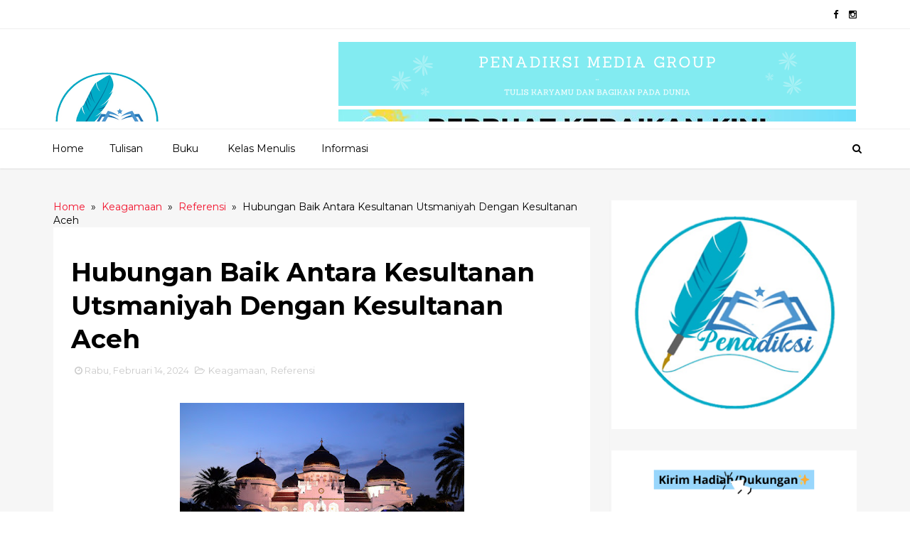

--- FILE ---
content_type: text/html; charset=utf-8
request_url: https://www.google.com/recaptcha/api2/aframe
body_size: 267
content:
<!DOCTYPE HTML><html><head><meta http-equiv="content-type" content="text/html; charset=UTF-8"></head><body><script nonce="G3wrureNkYN134LpP7fkCA">/** Anti-fraud and anti-abuse applications only. See google.com/recaptcha */ try{var clients={'sodar':'https://pagead2.googlesyndication.com/pagead/sodar?'};window.addEventListener("message",function(a){try{if(a.source===window.parent){var b=JSON.parse(a.data);var c=clients[b['id']];if(c){var d=document.createElement('img');d.src=c+b['params']+'&rc='+(localStorage.getItem("rc::a")?sessionStorage.getItem("rc::b"):"");window.document.body.appendChild(d);sessionStorage.setItem("rc::e",parseInt(sessionStorage.getItem("rc::e")||0)+1);localStorage.setItem("rc::h",'1769974937116');}}}catch(b){}});window.parent.postMessage("_grecaptcha_ready", "*");}catch(b){}</script></body></html>

--- FILE ---
content_type: text/javascript; charset=UTF-8
request_url: https://www.penadiksi.com/feeds/posts/default/-/Referensi?alt=json-in-script&max-results=3&callback=jQuery1110036728345372128546_1769974933421&_=1769974933422
body_size: 8437
content:
// API callback
jQuery1110036728345372128546_1769974933421({"version":"1.0","encoding":"UTF-8","feed":{"xmlns":"http://www.w3.org/2005/Atom","xmlns$openSearch":"http://a9.com/-/spec/opensearchrss/1.0/","xmlns$blogger":"http://schemas.google.com/blogger/2008","xmlns$georss":"http://www.georss.org/georss","xmlns$gd":"http://schemas.google.com/g/2005","xmlns$thr":"http://purl.org/syndication/thread/1.0","id":{"$t":"tag:blogger.com,1999:blog-5254287689421293039"},"updated":{"$t":"2026-01-29T19:19:45.079+07:00"},"category":[{"term":"Karya Sastra"},{"term":"Puisi"},{"term":"Umum"},{"term":"Cerpen"},{"term":"Keagamaan"},{"term":"Informasi"},{"term":"Opini"},{"term":"Khutbah"},{"term":"Cerpen Mushpih"},{"term":"Motivasi Islami"},{"term":"Kelas Menulis"},{"term":"Quotes"},{"term":"Self Development"},{"term":"Bisnis"},{"term":"Review Buku"},{"term":"Buku"},{"term":"Senandika"},{"term":"Flash Fiction"},{"term":"Pendidikan"},{"term":"Self Improvement"},{"term":"Dongeng"},{"term":"Produk"},{"term":"Referensi"},{"term":"Self Help"},{"term":"Tokoh"},{"term":"Inspiradiksi"},{"term":"Motivasi Pendidikan"},{"term":"Penjelasan Hadis"},{"term":"Filologi"},{"term":"Motivasi"},{"term":"Deskripsi Buku"},{"term":"Materi Wawasan Kebangsaan"},{"term":"Motivasi Bisnis"},{"term":"Parenting"},{"term":"Cerbung"},{"term":"Ilmu Bahasa Arab"},{"term":"Muslimah"},{"term":"Pentigraf"},{"term":"Pidato"},{"term":"Belajar Bahasa Inggris"},{"term":"Eksklusif"},{"term":"Ilmu Al - Qur'an"},{"term":"Ilmu Hadis"},{"term":"Kepenulisan"},{"term":"Novel"},{"term":"Promo"}],"title":{"type":"text","$t":"Penadiksi"},"subtitle":{"type":"html","$t":""},"link":[{"rel":"http://schemas.google.com/g/2005#feed","type":"application/atom+xml","href":"https:\/\/www.penadiksi.com\/feeds\/posts\/default"},{"rel":"self","type":"application/atom+xml","href":"https:\/\/www.blogger.com\/feeds\/5254287689421293039\/posts\/default\/-\/Referensi?alt=json-in-script\u0026max-results=3"},{"rel":"alternate","type":"text/html","href":"https:\/\/www.penadiksi.com\/search\/label\/Referensi"},{"rel":"hub","href":"http://pubsubhubbub.appspot.com/"},{"rel":"next","type":"application/atom+xml","href":"https:\/\/www.blogger.com\/feeds\/5254287689421293039\/posts\/default\/-\/Referensi\/-\/Referensi?alt=json-in-script\u0026start-index=4\u0026max-results=3"}],"author":[{"name":{"$t":"Pena Diksi"},"uri":{"$t":"http:\/\/www.blogger.com\/profile\/02100875127475301046"},"email":{"$t":"noreply@blogger.com"},"gd$image":{"rel":"http://schemas.google.com/g/2005#thumbnail","width":"16","height":"16","src":"https:\/\/img1.blogblog.com\/img\/b16-rounded.gif"}}],"generator":{"version":"7.00","uri":"http://www.blogger.com","$t":"Blogger"},"openSearch$totalResults":{"$t":"6"},"openSearch$startIndex":{"$t":"1"},"openSearch$itemsPerPage":{"$t":"3"},"entry":[{"id":{"$t":"tag:blogger.com,1999:blog-5254287689421293039.post-2330525808002773727"},"published":{"$t":"2024-04-15T21:17:00.000+07:00"},"updated":{"$t":"2024-04-15T21:17:02.884+07:00"},"category":[{"scheme":"http://www.blogger.com/atom/ns#","term":"Keagamaan"},{"scheme":"http://www.blogger.com/atom/ns#","term":"Referensi"}],"title":{"type":"text","$t":"6 Makhluk Allah Swt. yang Diangkat Derajatnya Karena Sifat Tawadhu'nya - Ahmad Royani Thiong"},"content":{"type":"html","$t":"\u003Cp\u003E\u003Ca href=\"https:\/\/blogger.googleusercontent.com\/img\/b\/R29vZ2xl\/AVvXsEiuwQyuxDzWgzcSwxO4EYjQYpNpuz0Nyq1nHjZp-Dd6VKvwYZl6i3GpRBSTz4VauIbgvGg_k08i_woFtVOm8AXkpgN9HCvF22DFU_YuOxZPEWUioAM4pP5sGiadDhyMFZGTakyMaLd7qc6xMuSBVTNJIshgW7AaAMC9jPMNIrGrahJF_FraEBMY3h-aq7a-\/s1280\/arabiccontest-8557664_1280.jpg\" imageanchor=\"1\" style=\"margin-left: 1em; margin-right: 1em; text-align: center;\"\u003E\u003Cimg alt=\"Sumber gambar : https:\/\/pixabay.com\/illustrations\/arabiccontest-garlands-ramadan-8557664\/\" border=\"0\" data-original-height=\"1280\" data-original-width=\"1280\" height=\"320\" src=\"https:\/\/blogger.googleusercontent.com\/img\/b\/R29vZ2xl\/AVvXsEiuwQyuxDzWgzcSwxO4EYjQYpNpuz0Nyq1nHjZp-Dd6VKvwYZl6i3GpRBSTz4VauIbgvGg_k08i_woFtVOm8AXkpgN9HCvF22DFU_YuOxZPEWUioAM4pP5sGiadDhyMFZGTakyMaLd7qc6xMuSBVTNJIshgW7AaAMC9jPMNIrGrahJF_FraEBMY3h-aq7a-\/w320-h320\/arabiccontest-8557664_1280.jpg\" title=\"6 makhluk allah yang diangkat derajatnya\" width=\"320\" \/\u003E\u003C\/a\u003E\u003Cbr \/\u003E\u003C\/p\u003E\u003Ch2 style=\"text-align: left;\"\u003EEnam Makhluk Allah SWT Yang Diangkat Derajatnya Karena Sifat Tawadhu'nya*\u003C\/h2\u003E\u003Cp\u003EOleh: Ahmad Royani Thiong\u0026nbsp;\u003C\/p\u003E\u003Cp\u003E\u0026nbsp;\u003C\/p\u003E\u003Cp\u003ETawadhu' berasal dari Bahasa Arab yakni\u0026nbsp; dalam Bahasa Indonesia menjadi bermakna ketundukan atau rendah hati. Asal katanya berasal dari 'Tawaadhu'atil Ardhu' yang berarti tanah itu lebih rendah dari tanah disekelilingnya. Memiliki sifat tawadhu berarti merasa diri kita sebagai orang biasa, walaupun banyak memiliki kelebihan.\u0026nbsp;\u003C\/p\u003E\u003Cp\u003E\u003Cbr \/\u003E\u003C\/p\u003E\u003Cp\u003EJadi tawadhu' adalah perilaku manusia atau makhluk Allah SWT yang mempunyai watak rendah hati, tidak sombong, tidak angkuh, atau merendahkan diri agar tidak kelihatan sombong, angkuh, congkak, besar kepala. Atau arti\u0026nbsp; kata-kata yang sepadan dengan arti tawadhu' adalah rendah hati, tidak sombong.\u0026nbsp;\u003C\/p\u003E\u003Cp\u003E\u003Cbr \/\u003E\u003C\/p\u003E\u003Cp\u003EAtau tawadhu' adalah lawan dari kata sombong atau takabur.\u0026nbsp; Dan menyadari bahwa semua kenikmatan yang didapatnya semua berasal dari Allah SWT.\u003C\/p\u003E\u003Cp\u003E\u003Cbr \/\u003E\u003C\/p\u003E\u003Cp\u003EDikisahkan bahwa ada enam makhluk yang diangkat derajatnya oleh Allah SWT di antara sesama makhluk-makhluk-Nya karena sifat tawadhu'nya.\u003C\/p\u003E\u003Cp\u003E\u003Cbr \/\u003E\u003C\/p\u003E\u003Cp\u003E\u003Cb\u003EPertama\u003C\/b\u003E, Allah SWT telah menyatakan kepada gunung-gunung lewat Wahyu-Nya. : \" Aku akan menempatkan perahu Nuh as dan penumpangnya dari kaum mukminin di atas salah satu dari kamu!\". Maka sementara gunung-gunung yang lain sombong dan tidak menyambut. Berkatalah gunung\"Al-Judie\". \"Bagaimana aku dapat memperoleh penghargaan, sehingga Allah SWT berkenan menempatkan perahu Nuh as di atas puncakku!\". Dan karena tawadhu'nya berlabuhlah perahu Nabi Nuh as di atas puncaknya. Sebagaimana diceritakan dalam Al-Qur'an. Al-Judie adalah suatu gunung di Jazirah Timur Tengah dekat Maushil.\u003C\/p\u003E\u003Cp\u003E\u003Cb\u003E\u003Ca href=\"https:\/\/www.penadiksi.com\/2024\/02\/hakikat-manusia-rizka-awaliah.html\"\u003EBaca Juga :\u0026nbsp;Hakikat Manusia - Rizka Awaliah\u003C\/a\u003E\u003C\/b\u003E\u003C\/p\u003E\u003Cp\u003E\u003Cbr \/\u003E\u003C\/p\u003E\u003Cp\u003EKedua, bertanya Allah SWT kepada gunung-gunung lewat Wahyu-Nya. \"Aku akan berbicara dengan salah satu hamba-Ku di atas salah satu dari kalian, hai gunung-gunung!\". Maka sementara gunung-gunung lain berdiam diri tidak menyambut tawaran dari Allah SWT karena sombong. Berkatalah Gunung Thuor Sina. \"Siapakah aku ini sehingga Allah SWT akan menjadikan puncakku tempat bercakap-cakap dengan salah seorang hamba-Nya?\". Dan karena tawadhu'nya terjadilah percakapan Allah SWT dengan Nabi Musa as di atas gunung Thuor Sina.\u003C\/p\u003E\u003Cp\u003E\u003Cbr \/\u003E\u003C\/p\u003E\u003Cp\u003EKetiga, Allah SWT berfirman lewat Wahyu-Nya kepada ikan-ikan di laut. \"Aku akan menyembunyikan salah satu hamba-Ku yang sholeh, Yunus as di dalam perut salah satu dari kalian, hai ikan-ikan!\". Maka lain-lain ikan tidak menyambut karena sombongnya. Berkatalah salah satu dari ikan-ikan di laut dengan rendah hati. Yaitu ikan Paus Nun atau Huth. \"Siapakah aku sehingga aku dapat kehormatan, perutku menjadi tempat persembunyian nabi-Nya?\". Dan terjadilah yang demikian itu karena tawadhu'nya ikan tersebut.\u0026nbsp;\u003C\/p\u003E\u003Cp\u003E\u003Cbr \/\u003E\u003C\/p\u003E\u003Cp\u003EKeempat, Allah SWT Allah SWT menawarkan kepada burung-burung lewat Wahyu-Nya. \"Aku akan menganugerahkan salah satu dari kalian sebuah dzat dan cairan yang mengandung obat bagi manusia\". Maka berkatalah si Lebah. Sementara lain-lain burung dan serangga berdiam karena sombong. \"Siapakah aku sehingga mendapat kehormatan itu?\". Maka karena tawadhu'nya dikaruniailah dengan madu yang mengandung obat bagi manusia.\u003C\/p\u003E\u003Cp\u003E\u003Cbr \/\u003E\u003C\/p\u003E\u003Cp\u003EKelima, bertanya Allah SWT kepada Nabi Ibrahim as. \"Siapakah engkau?\".\u0026nbsp;\u003C\/p\u003E\u003Cp\u003E\"Akulah Al-Khaalil. (Kekasih Allah SWT)\". Sahut Nabi Ibrahim as.\u003C\/p\u003E\u003Cp\u003EDan bertanya kepada Nabi Musa as.\u003C\/p\u003E\u003Cp\u003E\"Siapakah engkau?\"\u003C\/p\u003E\u003Cp\u003E\"Aku adalah Al-Kaalim. ( Yang Berbicara dengan Allah SWT)\". Jawab Musa as.\u0026nbsp;\u003C\/p\u003E\u003Cp\u003EKemudian bertanya kepada Nabi Isa as.\u0026nbsp;\u003C\/p\u003E\u003Cp\u003E\"Siapakah engkau?\".\u003C\/p\u003E\u003Cp\u003E\"Aku adalah Ruuhul-Qudduus. (Ruh\u0026nbsp; yang Disucikan)\". Jawab Nabi Isa as. Dan tatkala bertanya kepada Nabi Muhammad Saw. \"Siapakah engkau?\". \"Aku adalah Al-Yatiim. (Anak yang ayahnya telah meninggal dunia)\". Jawab Nabi Muhammad Saw . Maka karena sikap tawadhu' nya (rendah hati). Maka Allah SWT mengangkat derajatnya di atas semua nabi dan para pesuruh - Nya.\u0026nbsp;\u003C\/p\u003E\u003Cp\u003E\u003Cbr \/\u003E\u003C\/p\u003E\u003Cp\u003EAllah SWT berfirman.\u003C\/p\u003E\u003Cp\u003E\u003Cbr \/\u003E\u003C\/p\u003E\u003Cp\u003E\"Dan kelak Tuhanmu pasti memberikan karunia - Nya, hingga hati kamu menjadi puas\" (QS: adh-Dhuha: 93:5).\u003C\/p\u003E\u003Cp\u003E\"Bukankah Dia mendapatimu sebagai seorang yatim? Lalu Dia melindungimu\" (QS adh-Dhuha: 93-6).\u003C\/p\u003E\u003Cp\u003E\u003Cbr \/\u003E\u003C\/p\u003E\u003Cp\u003E\u003Cb\u003E\u003Ca href=\"https:\/\/www.penadiksi.com\/2021\/08\/jejak-langkah-kehidupan-imam-bukhari.html\"\u003EBaca Juga :\u0026nbsp;Jejak Langkah Kehidupan Imam Bukhari\u003C\/a\u003E\u003C\/b\u003E\u003C\/p\u003E\u003Cp\u003E\u003Cbr \/\u003E\u003C\/p\u003E\u003Cp\u003EKeenam, seorang mukmin yang rendah hati dan bertawadhu' karena Allah SWT dengan sujud dan tauhid. Dimuliakan oleh Allah SWT dengan membuka dadanya dan melapangkannya dengan Islam dan cahaya dari sisi - Nya.\u003C\/p\u003E\u003Cp\u003E\u003Cbr \/\u003E\u003C\/p\u003E\u003Cp\u003EBogor, 15 April 2024.\u003C\/p\u003E"},"link":[{"rel":"edit","type":"application/atom+xml","href":"https:\/\/www.blogger.com\/feeds\/5254287689421293039\/posts\/default\/2330525808002773727"},{"rel":"self","type":"application/atom+xml","href":"https:\/\/www.blogger.com\/feeds\/5254287689421293039\/posts\/default\/2330525808002773727"},{"rel":"alternate","type":"text/html","href":"https:\/\/www.penadiksi.com\/2024\/04\/6-makhluk-allah-swt-yang-diangkat.html","title":"6 Makhluk Allah Swt. yang Diangkat Derajatnya Karena Sifat Tawadhu'nya - Ahmad Royani Thiong"}],"author":[{"name":{"$t":"Pena Diksi"},"uri":{"$t":"http:\/\/www.blogger.com\/profile\/02100875127475301046"},"email":{"$t":"noreply@blogger.com"},"gd$image":{"rel":"http://schemas.google.com/g/2005#thumbnail","width":"16","height":"16","src":"https:\/\/img1.blogblog.com\/img\/b16-rounded.gif"}}],"media$thumbnail":{"xmlns$media":"http://search.yahoo.com/mrss/","url":"https:\/\/blogger.googleusercontent.com\/img\/b\/R29vZ2xl\/AVvXsEiuwQyuxDzWgzcSwxO4EYjQYpNpuz0Nyq1nHjZp-Dd6VKvwYZl6i3GpRBSTz4VauIbgvGg_k08i_woFtVOm8AXkpgN9HCvF22DFU_YuOxZPEWUioAM4pP5sGiadDhyMFZGTakyMaLd7qc6xMuSBVTNJIshgW7AaAMC9jPMNIrGrahJF_FraEBMY3h-aq7a-\/s72-w320-h320-c\/arabiccontest-8557664_1280.jpg","height":"72","width":"72"}},{"id":{"$t":"tag:blogger.com,1999:blog-5254287689421293039.post-6867780581392173723"},"published":{"$t":"2024-02-18T08:00:00.001+07:00"},"updated":{"$t":"2024-02-18T08:00:00.146+07:00"},"category":[{"scheme":"http://www.blogger.com/atom/ns#","term":"Keagamaan"},{"scheme":"http://www.blogger.com/atom/ns#","term":"Referensi"}],"title":{"type":"text","$t":"Hakikat Manusia - Rizka Awaliah"},"content":{"type":"html","$t":"\u003Cp\u003E\u003C\/p\u003E\u003Cdiv class=\"separator\" style=\"clear: both; text-align: center;\"\u003E\u003Ca href=\"https:\/\/blogger.googleusercontent.com\/img\/b\/R29vZ2xl\/AVvXsEih2XR3bkkNKj5Kvnft1VM_b2RZ3N7xL8bSURUZtmw1JDFBxPzGjMSNkwxHnNY2lP2__gGPhSKpT29mwYVcr4H28dKbjBf8yXmzFQrWuf_8NdbNE-LAmVBi1BvWtn_TCFtLNcTN3MZE9F4Hw4V49IuFuFHeV9oxOU2_-iguW-cNmjvQy1op3_HRGitPCLNF\/s1280\/snowman-4674856_1280.jpg\" imageanchor=\"1\" style=\"margin-left: 1em; margin-right: 1em;\"\u003E\u003Cimg alt=\"Sumber foto : https:\/\/pixabay.com\/id\/photos\/manusia-salju-musim-dingin-rumput-4674856\/\" border=\"0\" data-original-height=\"855\" data-original-width=\"1280\" height=\"268\" src=\"https:\/\/blogger.googleusercontent.com\/img\/b\/R29vZ2xl\/AVvXsEih2XR3bkkNKj5Kvnft1VM_b2RZ3N7xL8bSURUZtmw1JDFBxPzGjMSNkwxHnNY2lP2__gGPhSKpT29mwYVcr4H28dKbjBf8yXmzFQrWuf_8NdbNE-LAmVBi1BvWtn_TCFtLNcTN3MZE9F4Hw4V49IuFuFHeV9oxOU2_-iguW-cNmjvQy1op3_HRGitPCLNF\/w400-h268\/snowman-4674856_1280.jpg\" title=\"Hakikat manusia - rizka awaliah\" width=\"400\" \/\u003E\u003C\/a\u003E\u003C\/div\u003EAllah menciptakan semesta alam dengan kesempurnaan isinya. Bintang, \nbulan, planet, bahkan isi dari planet tersebut seperti tumbuhan, hewan \ndan manusia yang ada di bumi. Manusia merupakan makhluk\u003Cbr \/\u003Eciptaan Allah yang paling sempurna. Manusia memiliki banyak keistimewaan dan keunikan dari makhluk lain.\u003Cp\u003E\u003C\/p\u003E\u003Cp\u003E\u003C\/p\u003E\u003Cp\u003ENamun,\n benarkah kita telah menjadi manusia seutuhnya? Manusia dalam perspektif\n Al-quran memiliki dua persaman kata, yaitu berasal dari kata insan dan \nbasyar. Manusia menurut Al - Quran berasal dari kata insan (asal kata \nuns’) yang memiliki arti jinak; humoris.\u003C\/p\u003E\u003Cp\u003EDalam arti ini, kata insan ditinjau dari pengertian manusia dalam aspek spiritual. Maka ayat – ayat yang\u003Cbr \/\u003Emengandung kata insan merujuk pada ayat perintah untuk spiritual. Sedangkan pengertian manusia dari\u003Cbr \/\u003Ekata basyar ditinjau dari pengertian manusia dalam aspek biologis, atau proses manusia menuju dewasa.\u003C\/p\u003E\u003Cp\u003EDunia filsafat diluar islam juga memiliki definisi manusia tersendiri. Beberapa pendapat para ahli filafat\u003Cbr \/\u003Edunia mengenai definisi manusia adalah :\u003C\/p\u003E\u003Cp\u003E1. Sokrates menyebutkan bahwa manusia adalah seorang individu\u003C\/p\u003E\u003Cp\u003E2. Plato menyebutkan bahwa manusia tidak akan pernah dapat lepas dari kehidupan social dan\u003Cbr \/\u003Epolitik atau…\u003C\/p\u003E\u003Cp\u003E3. Sastrapratedja menyebutkan bahwa manusia dalah makhluk historis atau sejarah. Sebagaimana\u003Cbr \/\u003Epengertian sejarah dalam Bahasa arab yaitu sajarotun yang artinya pohon, manusia tumbuh dari\u003Cbr \/\u003Etunas hingga menjadi pohon, kemudian berbuah, menua, mati, dan tumbuh kembali.\u003C\/p\u003E\u003Cp\u003E4. Conte menyebutkan bahwa untuk mendefinisikan mnausia tidak dapat dilihat dari sudut pandang\u003Cbr \/\u003Efisik, kimia dan biologi saja, oleh karena ini dia membuat sebuah peribahasa “mengenal diri\u003Cbr \/\u003Eadalah mengenal sejarah.”\u003C\/p\u003E\u003Cscript async=\"\" crossorigin=\"anonymous\" src=\"https:\/\/pagead2.googlesyndication.com\/pagead\/js\/adsbygoogle.js?client=ca-pub-1619057213706389\"\u003E\u003C\/script\u003E\n\u003Cins class=\"adsbygoogle\" data-ad-client=\"ca-pub-1619057213706389\" data-ad-format=\"fluid\" data-ad-layout=\"in-article\" data-ad-slot=\"1771462965\" style=\"display: block; text-align: center;\"\u003E\u003C\/ins\u003E\n\u003Cscript\u003E\n     (adsbygoogle = window.adsbygoogle || []).push({});\n\u003C\/script\u003E\u003Cscript async=\"\" crossorigin=\"anonymous\" src=\"https:\/\/pagead2.googlesyndication.com\/pagead\/js\/adsbygoogle.js?client=ca-pub-1619057213706389\"\u003E\u003C\/script\u003E\n\u003Cins class=\"adsbygoogle\" data-ad-client=\"ca-pub-1619057213706389\" data-ad-format=\"fluid\" data-ad-layout=\"in-article\" data-ad-slot=\"1771462965\" style=\"display: block; text-align: center;\"\u003E\u003C\/ins\u003E\n\u003Cscript\u003E\n     (adsbygoogle = window.adsbygoogle || []).push({});\n\u003C\/script\u003E\u003Cp\u003E5. Ernst Cassier mengungkapkan bahwa manusia tidak dapat definisikan dengan sifat fisika, karena\u003Cbr \/\u003Eciri manusia ada pada karyanya.\u003C\/p\u003E\u003Cp\u003E\u003Cb\u003E\u003Ca href=\"https:\/\/www.penadiksi.com\/2020\/11\/filsafat-ketuhanan-dan-jiwa-yaqub-ibnu.html\"\u003EBaca Juga : Filsafat Ketuhanan dan Jiwa (Ya'qub bin Ishaq al - Kindi)\u003C\/a\u003E\u003C\/b\u003E\u003Cbr \/\u003E\u003C\/p\u003E\u003Cp\u003EManusia memiliki 3 konsep perilaku yang menjadi pembeda sekaligus keistimewaan dibandingkan\u003Cbr \/\u003Emakhluk ciptaan Allah yang lainnya. Konsep perilaku manusia terdiri atas:\u003C\/p\u003E\u003Ch3 style=\"text-align: left;\"\u003E1. Motif dan Kebutuhan Fisik\u003C\/h3\u003E\u003Cp\u003EMotif dan kebutuhan fisik ini membuat manusia memliki perilaku hewani, seperti lapar, mengantuk,\u003Cbr \/\u003Enafsu, serta kebutuhan seperti tidur, makan, dan lain – lain.\u003C\/p\u003E\u003Ch3 style=\"text-align: left;\"\u003E2. Motif dan Kebutuhan Ruh\u003C\/h3\u003E\u003Cp\u003EMotif dan kebutuhan ruh membuat manusia memiliki perilaku malaky atau malaikat, seperti kasih sayang, sabar, dan lain-lain.\u003C\/p\u003E\u003Ch3 style=\"text-align: left;\"\u003E3. Keistimewaan Manusia\u003C\/h3\u003E\u003Cscript async=\"\" crossorigin=\"anonymous\" src=\"https:\/\/pagead2.googlesyndication.com\/pagead\/js\/adsbygoogle.js?client=ca-pub-1619057213706389\"\u003E\u003C\/script\u003E\n\u003Cins class=\"adsbygoogle\" data-ad-client=\"ca-pub-1619057213706389\" data-ad-format=\"fluid\" data-ad-layout=\"in-article\" data-ad-slot=\"1771462965\" style=\"display: block; text-align: center;\"\u003E\u003C\/ins\u003E\n\u003Cscript\u003E\n     (adsbygoogle = window.adsbygoogle || []).push({});\n\u003C\/script\u003E\u003Cscript async=\"\" crossorigin=\"anonymous\" src=\"https:\/\/pagead2.googlesyndication.com\/pagead\/js\/adsbygoogle.js?client=ca-pub-1619057213706389\"\u003E\u003C\/script\u003E\n\u003Cins class=\"adsbygoogle\" data-ad-client=\"ca-pub-1619057213706389\" data-ad-format=\"fluid\" data-ad-layout=\"in-article\" data-ad-slot=\"1771462965\" style=\"display: block; text-align: center;\"\u003E\u003C\/ins\u003E\n\u003Cscript\u003E\n     (adsbygoogle = window.adsbygoogle || []).push({});\n\u003C\/script\u003E\u003Cp\u003EManusia memiliki banyak keistimewaan sebagai \nmahkluk paling sempurna yang diciptakan dengan akal juga hati, memiliki \nnafsu juga perasaan. Keistimewaan manusia yaitu, adanya jiwa, sabr \n(sabar), qolb (hati), fuad (hati nurani), dan …\u003C\/p\u003E\u003Cp\u003ETiga konsep \nperilaku manusia yang saling berhubungan di atas perlu diikat dengan \nsikap tawazzun, yaitu keseimbangan dalam hidup. Manusia sebagai makhluk \nAllah yang paling sempurna dicipakan dengan perilaku hewani dan Malaki, \njika manusia tidak memiliki keseimbangan hidup maka salah satu perilaku \nakan mendominasi dirinya, dan hal ini bukanlah hal yang baik. Jika \nmanusia dominan dengan perilaku hewani, dia akan menjadi tamak, sombong,\n dan takabur.\u003C\/p\u003E\u003Cp\u003E\u003Cb\u003E\u003Ca href=\"https:\/\/www.penadiksi.com\/2022\/10\/seni-berkomunikasi-mengembangkan-diri.html\"\u003EBaca Juga : Seni Berkomunikasi, Mengembangkan Diri dengan Berarti untuk Orang Lain\u003C\/a\u003E\u003C\/b\u003E\u003Cbr \/\u003E\u003C\/p\u003E\u003Cp\u003ESedangkan perilaku malaky akan membuat manusia \npasrah, dan tidak memikirkan keduniaan. Kesempurnaan manusia tidak \nterlepas dari bahan penciptaannya. Allah awt telah memberikan penjelasan\n mengenai penciptaan manusia dalam Al-quran, adapaun unsur-unsur \npenciptaan manusia yang telah disebutkan Allah swt dalam kitabnya yaitu:\u003C\/p\u003E\u003Ch3 style=\"text-align: left;\"\u003E- Unsur materi\u003C\/h3\u003E\u003Cp\u003EHal ini sesuai dengan firman Allah swt Q.S. As-sajdah: 7-8 yang artinya :\u003C\/p\u003E\u003Cp\u003E“Yang\n memperindah segala sesuatu yang Dia ciptakan dan yang memulai \npenciptaan manusia dari tanah (7) Kemudian Dia menjadikan keturunannya \ndari saripati air yang hina (air mani) (8)”\u003C\/p\u003E\u003Cp\u003EAyat tersebut \nmenyebutkan dengan tegas bahwa manusia dibuat dari tanah\/sperma. Unsur \nmateri merupakan unsur pembentuk fisik manusia. Apabila manusia hanya \nfokus dan mengagungkan unsur\u003Cbr \/\u003Emateri dalam dirinya, dia disebut sebagai manusia rendah.\u003C\/p\u003E\u003Cp\u003E\u003Cb\u003E\u003Ca href=\"https:\/\/www.penadiksi.com\/2021\/07\/pengertian-ilmu-hadis-macam-macam-dan.html\"\u003EBaca Juga : Pengertian Ilmu Hadis, Macam - Macam dan Manfaat Mempelajari Ilmu Hadis\u003C\/a\u003E\u003C\/b\u003E\u003Cbr \/\u003E\u003C\/p\u003E\u003Ch3 style=\"text-align: left;\"\u003E- Unsur Non-materi\u003C\/h3\u003E\u003Cp\u003EAyat yang menjelasan pembentukan manusia dari unsur non-materi terdapat pada Q.S. As - sajdah: 9 dan\u003Cbr \/\u003EQ.S. Al-qadr: 4)\u003C\/p\u003E\u003Cp\u003E“Kemudian Dia menyempurnakannya dan meniupkan roh (ciptaan)-Nya ke dalam (tubuh)nya dan Dia\u003Cbr \/\u003Emenjadikan pendengaran, penglihatan, dan hati bagimu, (tetapi) sedikit sekali kamu bersyukur.” (Q.S. As-sajdah: 9)\u003C\/p\u003EAyat ini menyebutkan bahwa mansia terbuat dari ruh, ruh inilah yang menjadi pembentuk manusia secara spiritual."},"link":[{"rel":"edit","type":"application/atom+xml","href":"https:\/\/www.blogger.com\/feeds\/5254287689421293039\/posts\/default\/6867780581392173723"},{"rel":"self","type":"application/atom+xml","href":"https:\/\/www.blogger.com\/feeds\/5254287689421293039\/posts\/default\/6867780581392173723"},{"rel":"alternate","type":"text/html","href":"https:\/\/www.penadiksi.com\/2024\/02\/hakikat-manusia-rizka-awaliah.html","title":"Hakikat Manusia - Rizka Awaliah"}],"author":[{"name":{"$t":"Pena Diksi"},"uri":{"$t":"http:\/\/www.blogger.com\/profile\/02100875127475301046"},"email":{"$t":"noreply@blogger.com"},"gd$image":{"rel":"http://schemas.google.com/g/2005#thumbnail","width":"16","height":"16","src":"https:\/\/img1.blogblog.com\/img\/b16-rounded.gif"}}],"media$thumbnail":{"xmlns$media":"http://search.yahoo.com/mrss/","url":"https:\/\/blogger.googleusercontent.com\/img\/b\/R29vZ2xl\/AVvXsEih2XR3bkkNKj5Kvnft1VM_b2RZ3N7xL8bSURUZtmw1JDFBxPzGjMSNkwxHnNY2lP2__gGPhSKpT29mwYVcr4H28dKbjBf8yXmzFQrWuf_8NdbNE-LAmVBi1BvWtn_TCFtLNcTN3MZE9F4Hw4V49IuFuFHeV9oxOU2_-iguW-cNmjvQy1op3_HRGitPCLNF\/s72-w400-h268-c\/snowman-4674856_1280.jpg","height":"72","width":"72"}},{"id":{"$t":"tag:blogger.com,1999:blog-5254287689421293039.post-8181376626362009299"},"published":{"$t":"2024-02-14T08:00:00.032+07:00"},"updated":{"$t":"2024-02-14T08:00:00.299+07:00"},"category":[{"scheme":"http://www.blogger.com/atom/ns#","term":"Keagamaan"},{"scheme":"http://www.blogger.com/atom/ns#","term":"Referensi"}],"title":{"type":"text","$t":"Hubungan Baik Antara Kesultanan Utsmaniyah Dengan Kesultanan Aceh"},"content":{"type":"html","$t":"\u003Cp\u003E\u003C\/p\u003E\u003Cdiv class=\"separator\" style=\"clear: both; text-align: center;\"\u003E\u003Ca href=\"https:\/\/blogger.googleusercontent.com\/img\/b\/R29vZ2xl\/AVvXsEgCiQVu9OFpyV3LAx2RB2-DW5Pb0lryGSJ2KR_06zpYN4UkaVq6Q1Qn1QXSIl9nehl-4rdvbTlYVwrCwFowMc6iXgzuCdM2iOdT4JL7IOpE6mQg0I0YAQwLYEc7ltDD1MxjtXp391HbcEx0S1_2Ld_q0NkkvVI2xe-sUbT-klT7T-RexIGwnnztwth59GIU\/s1280\/mosque-243186_1280.jpg\" imageanchor=\"1\" style=\"margin-left: 1em; margin-right: 1em;\"\u003E\u003Cimg alt=\"sumber foto : https:\/\/pixabay.com\/id\/photos\/masjid-banda-aceh-aceh-kota-islam-243186\/\" border=\"0\" data-original-height=\"851\" data-original-width=\"1280\" height=\"266\" src=\"https:\/\/blogger.googleusercontent.com\/img\/b\/R29vZ2xl\/AVvXsEgCiQVu9OFpyV3LAx2RB2-DW5Pb0lryGSJ2KR_06zpYN4UkaVq6Q1Qn1QXSIl9nehl-4rdvbTlYVwrCwFowMc6iXgzuCdM2iOdT4JL7IOpE6mQg0I0YAQwLYEc7ltDD1MxjtXp391HbcEx0S1_2Ld_q0NkkvVI2xe-sUbT-klT7T-RexIGwnnztwth59GIU\/w400-h266\/mosque-243186_1280.jpg\" title=\"Hubungan Baik Antara Kesultanan Utsmaniyah Dengan Kesultanan Aceh\" width=\"400\" \/\u003E\u003C\/a\u003E\u003C\/div\u003EKetika perang khandaq, disela - sela persiapan. Rasulullah saw. ditanya oleh salah seorang sahabat. \u003Ci\u003E\"Ya Rasul, mana yang lebih dahulu jatuh ke tangan kaum Muslimin, \nKonstantinopel atau Romawi?\" Nabi menjawab, \"Kota Heraklius \n(Konstantinopel).\"\u003C\/i\u003E (Hadits riwayat Ahmad, Ad-Darimi, Al-Hakim). Dan \nnubuat rasul ini terbukti kebenarannya pada masa kesultanan Utsmaniyah, \ntepatnya pada masa sultan Muhammad II (Al - Fatih) tanggal 29 Mei 1453 M. Konstantinopel jatuh ke tangan umat islam.\u003Cp\u003E\u003C\/p\u003E\u003Cp\u003ECatatan sejarah yang tertulis dengan tinta emas itu, tak lain dari \nusaha para pemula daulah Utsmaniyah juga. Usman Al - Ghazi, sang pemula,\n Dengan perkasanya menaklukkan pasukan Tartar. Perjuangan pun tak henti \ndisitu, pada masa selanjutnya perjuangan masih berlanjut. Semua hal itu,\n tak lain untuk mewujudkan nubuat Rasulullah Saw tersebut.\u003C\/p\u003E\u003Cp\u003EKesultanan Utsmaniyah adalah bukti sejarah kegemilangan umat islam. \nDalam catatan sejarah itu, kesultanan Utsmaniyah mampu menguasai dan \nmanaklukkan 2\/3 wilayah didunia. Mulai dari wilayah timur sampai ke \nwilayah Nusantara. Di Nusantara, tercatat kesultanan Utsmaniyah memiliki\n hubungan atau relasi dengan kesultanan Aceh. Lantas, bagaimana hubungan\n keduanya bisa terjalin?\u003C\/p\u003E\u003Cp\u003EJarak yang sangat jauh dan lautan yang memisahkan kedua kesultanan ini,\n tidak menjadi penghalang hubungan ukhwah islamiyah itu hadir. Ketika \naceh sedang berusaha melawan Portugis di Nusantara, kesultanan \nUtsmaniyah berulang kali mengirim bantuan. Pada tahun 1565, Sultan Ali \nMughayat Syah Al - Qahhar mengirim utusan ke Istanbul, dengan membawa \nhadiah sebagai bentuk ketundukan dan permintaan bantuan untuk mengusir \nPortugis. Sultan Selim II, yang saat itu menduduki tahta, menerima \npermintaan bantuan itu. Ia mengirim pasukan dan meriam ke kesultanan \nAceh. Dimana pada masa itu, meriam adalah senjata yang paling canggih \ndan tidak banyak kesultanan memilikinya.\u003C\/p\u003E\u003Cp\u003EPengiriman utusan dari Aceh ke Istanbul pada saat itu dikenal dengan \nperistiwa Lada Secupak. Lada secupak berasal dari bahasa Aceh yang dalam\n bahasa Indonesia berarti Segenggam Lada. Lantas, mengapa peristiwa itu \ndisebut lada secupak?\u003C\/p\u003E\u003Cp\u003E\u003Ca href=\"https:\/\/www.penadiksi.com\/2020\/11\/inkisyariyah-jeniseri-pasukan.html\"\u003E\u003Cb\u003EBaca Juga : Inkisyariyah (Jeniseri) Pasukan Legendaris Kesultanan Utsmaniyah\u003C\/b\u003E\u003C\/a\u003E\u003Cbr \/\u003E\u003C\/p\u003E\u003Cp\u003EPada saat kesultanan Aceh mengirim utusan ke Istanbul. Utusan tersebut \ntidak langsung bisa menghadap sultan. Mereka harus menunggu hampir dua \ntahun. Sultan Sulaiman yang berkuasa pada saat utusan dari Aceh datang, \npada saat itu sedang memimpin perang melawan Hongaria. Dalam penungguan \nsultan tersebut, perbekalan yang dibawa utusan Aceh semakin menipis, \nhingga akhirnya satu persatu barang yang akan dipersembahkan kepada \nsultan mulai dijual. Barang berharga yang tersisa hanya segenggam lada \natau lada secupak.\u003C\/p\u003E\u003Cp\u003EUtusan kesultanan Aceh harus menunggu lebih lama lagi, setelah \nmendengar kabar sultan Sulaiman syahid dalam medan perjuangan. Utusan \nharus menunggu sampai diangkatnya sultan baru di kesultanan Utsmaniyah. \nSultan Selim II, yang menggantikan sultan Sulaiman akhirnya bersedia \nmenerima rombongan utusan dan mengabulkannya permintaannya.\u003C\/p\u003E\u003Cp\u003EUntuk membantu kesultanan Aceh, sultan Selim II tidak hanya mengirim \npasukan tempur. Sultan Selim II juga mengutus ahli strategi dan militer \nkesultanan Utsmani ke Aceh. Di Aceh, para utusan sultan Selim II \nmendirikan tempat - tempat pelatihan militer atau sekarang kita sebut \nakademi militer. Pahlawan nasional seperti Laksamana Malahayati dan \nsultan Iskandar Muda pernah menerima pelatihan ditempat itu. Para \npasukan Utsmani juga memberikan pengajaran lain, seperti pengajaran \nmenempa besi untuk dijadikan peralatan perang. Konan kabarnya, Rencong \nyang merupakan senjata tradisional Aceh, adalah hasil rancangan tentara \nUtsmani.\u003C\/p\u003E\u003Cp\u003E\u003Cb\u003E\u003Ca href=\"https:\/\/www.penadiksi.com\/2020\/11\/sultan-muhammad-ii-al-fatih-penakluk.html\"\u003EBaca Juga : Sultan Muhammad II (Al - Fatih) Penakluk Konstantinopel 1453 M\u003C\/a\u003E\u003C\/b\u003E\u003Cbr \/\u003E\u003C\/p\u003E\u003Cp\u003EBuya Hamka dalam bukunya, \u003Ci\u003ESejarah Umat Islam\u003C\/i\u003E,\n menulis keterangan bahwa, pengaruh Daulah Utsmani di Nusantara sangat \nterasa. Sampai sekarang, dusun - dusun di Ulu Palembang, Tanah Bugis, \nMinangkabau, terutama di Aceh masih banyak menggantung gambar - gambar \nsultan Utsmani. Bahkan pada khutbah kedua shalat jum'at di kampung - \nkampung masih banyak yang mendoakan pemimpin Utsmani.\u003C\/p\u003E\u003Cp\u003ESelain itu, raja - raja yang memiliki gelar sultan. Mereka memiliki \nhubungan dengan kesultanan Utsmaniyah. Untuk mendapatkan izin \nmenggunakan gelar tersebut mereka mengirim upeti ke Istanbul. Sehingga \nhubungan antara kesultanan yang mereka kuasai bisa terjalin baik dengan \nkesultanan Utsmaniyah.\u003C\/p\u003E\u003Cp\u003E\u003Ca href=\"https:\/\/www.penadiksi.com\/2021\/07\/penakluk-konstantinopel-sultan-muhammad.html\"\u003E\u003Cb\u003EBaca Juga : Penakluk Konstantinopel, Sultan Muhammad Al - Fatih\u003C\/b\u003E\u003C\/a\u003E\u003Cbr \/\u003E\u003C\/p\u003E\u003Cp\u003EDapat diambil kesimpulan, antara kesultanan Utsmaniyah dengan \nkesultanan Aceh memiliki relasi atau hubungan yang sangat baik. Hal itu \ndidasarkan pada semangat membangun ukhwah islamiyah antar keduanya. \nSehingga jarak yang begitu jauh dan waktu yang begitu panjang tidak bisa\n memutuskan tali persaudaraan dan kesatuan iman tersebut.\u003C\/p\u003E\u003Cp\u003EOleh : Mushpih Kawakibil Hijaj, penulis\u003Ci\u003E penadiksi.com\u003C\/i\u003E. \u003Cbr \/\u003E\u003C\/p\u003E"},"link":[{"rel":"edit","type":"application/atom+xml","href":"https:\/\/www.blogger.com\/feeds\/5254287689421293039\/posts\/default\/8181376626362009299"},{"rel":"self","type":"application/atom+xml","href":"https:\/\/www.blogger.com\/feeds\/5254287689421293039\/posts\/default\/8181376626362009299"},{"rel":"alternate","type":"text/html","href":"https:\/\/www.penadiksi.com\/2024\/02\/hubungan-baik-antara-kesultanan.html","title":"Hubungan Baik Antara Kesultanan Utsmaniyah Dengan Kesultanan Aceh"}],"author":[{"name":{"$t":"Pena Diksi"},"uri":{"$t":"http:\/\/www.blogger.com\/profile\/02100875127475301046"},"email":{"$t":"noreply@blogger.com"},"gd$image":{"rel":"http://schemas.google.com/g/2005#thumbnail","width":"16","height":"16","src":"https:\/\/img1.blogblog.com\/img\/b16-rounded.gif"}}],"media$thumbnail":{"xmlns$media":"http://search.yahoo.com/mrss/","url":"https:\/\/blogger.googleusercontent.com\/img\/b\/R29vZ2xl\/AVvXsEgCiQVu9OFpyV3LAx2RB2-DW5Pb0lryGSJ2KR_06zpYN4UkaVq6Q1Qn1QXSIl9nehl-4rdvbTlYVwrCwFowMc6iXgzuCdM2iOdT4JL7IOpE6mQg0I0YAQwLYEc7ltDD1MxjtXp391HbcEx0S1_2Ld_q0NkkvVI2xe-sUbT-klT7T-RexIGwnnztwth59GIU\/s72-w400-h266-c\/mosque-243186_1280.jpg","height":"72","width":"72"}}]}});